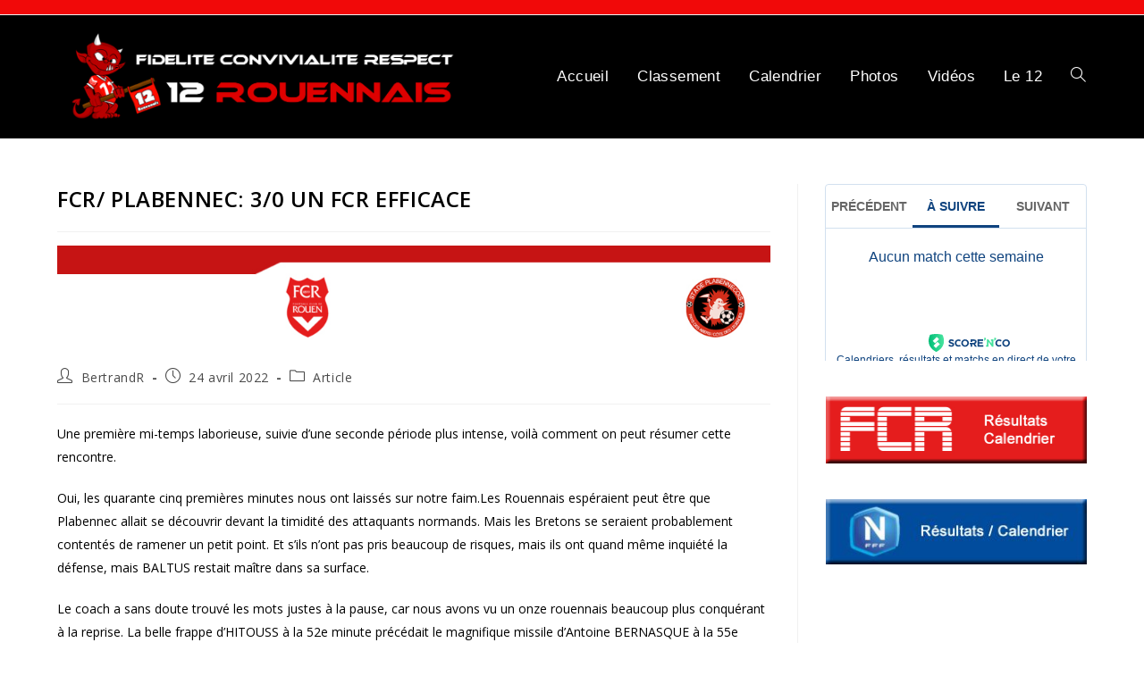

--- FILE ---
content_type: text/html; charset=UTF-8
request_url: https://supporters-12rouennais.com/fcr-plabennec-3-0-un-fcr-efficace/
body_size: 20365
content:
<!DOCTYPE html>
<html class="html" lang="fr-FR">
<head>
	<meta charset="UTF-8">
	<link rel="profile" href="https://gmpg.org/xfn/11">

	<meta name='robots' content='index, follow, max-image-preview:large, max-snippet:-1, max-video-preview:-1' />
<meta name="viewport" content="width=device-width, initial-scale=1">
	<!-- This site is optimized with the Yoast SEO plugin v26.7 - https://yoast.com/wordpress/plugins/seo/ -->
	<title>FCR/ PLABENNEC: 3/0 UN FCR EFFICACE - 12 ROUENNAIS supporter club du FCR</title>
	<link rel="canonical" href="https://supporters-12rouennais.com/fcr-plabennec-3-0-un-fcr-efficace/" />
	<meta property="og:locale" content="fr_FR" />
	<meta property="og:type" content="article" />
	<meta property="og:title" content="FCR/ PLABENNEC: 3/0 UN FCR EFFICACE - 12 ROUENNAIS supporter club du FCR" />
	<meta property="og:description" content="Une première mi-temps laborieuse, suivie d&rsquo;une seconde période plus intense, voilà comment on peut résumer cette rencontre. Oui, les quarante cinq premières minutes nous ont laissés sur notre faim.Les Rouennais espéraient peut être que Plabennec allait se découvrir devant la timidité des attaquants normands. Mais les Bretons se seraient probablement contentés de ramener un petit [&hellip;]" />
	<meta property="og:url" content="https://supporters-12rouennais.com/fcr-plabennec-3-0-un-fcr-efficace/" />
	<meta property="og:site_name" content="12 ROUENNAIS supporter club du FCR" />
	<meta property="article:published_time" content="2022-04-24T09:03:42+00:00" />
	<meta property="article:modified_time" content="2022-04-24T09:03:43+00:00" />
	<meta property="og:image" content="https://supporters-12rouennais.com/wp-content/uploads/2022/04/fcrplabennec.jpg" />
	<meta property="og:image:width" content="1024" />
	<meta property="og:image:height" content="150" />
	<meta property="og:image:type" content="image/jpeg" />
	<meta name="author" content="BertrandR" />
	<meta name="twitter:card" content="summary_large_image" />
	<meta name="twitter:label1" content="Écrit par" />
	<meta name="twitter:data1" content="BertrandR" />
	<meta name="twitter:label2" content="Durée de lecture estimée" />
	<meta name="twitter:data2" content="2 minutes" />
	<script type="application/ld+json" class="yoast-schema-graph">{"@context":"https://schema.org","@graph":[{"@type":"Article","@id":"https://supporters-12rouennais.com/fcr-plabennec-3-0-un-fcr-efficace/#article","isPartOf":{"@id":"https://supporters-12rouennais.com/fcr-plabennec-3-0-un-fcr-efficace/"},"author":{"name":"BertrandR","@id":"https://supporters-12rouennais.com/#/schema/person/8480160ca1fe8dbee6966cfba0b4f67b"},"headline":"FCR/ PLABENNEC: 3/0 UN FCR EFFICACE","datePublished":"2022-04-24T09:03:42+00:00","dateModified":"2022-04-24T09:03:43+00:00","mainEntityOfPage":{"@id":"https://supporters-12rouennais.com/fcr-plabennec-3-0-un-fcr-efficace/"},"wordCount":343,"publisher":{"@id":"https://supporters-12rouennais.com/#organization"},"image":{"@id":"https://supporters-12rouennais.com/fcr-plabennec-3-0-un-fcr-efficace/#primaryimage"},"thumbnailUrl":"https://supporters-12rouennais.com/wp-content/uploads/2022/04/fcrplabennec.jpg","articleSection":["Article"],"inLanguage":"fr-FR"},{"@type":"WebPage","@id":"https://supporters-12rouennais.com/fcr-plabennec-3-0-un-fcr-efficace/","url":"https://supporters-12rouennais.com/fcr-plabennec-3-0-un-fcr-efficace/","name":"FCR/ PLABENNEC: 3/0 UN FCR EFFICACE - 12 ROUENNAIS supporter club du FCR","isPartOf":{"@id":"https://supporters-12rouennais.com/#website"},"primaryImageOfPage":{"@id":"https://supporters-12rouennais.com/fcr-plabennec-3-0-un-fcr-efficace/#primaryimage"},"image":{"@id":"https://supporters-12rouennais.com/fcr-plabennec-3-0-un-fcr-efficace/#primaryimage"},"thumbnailUrl":"https://supporters-12rouennais.com/wp-content/uploads/2022/04/fcrplabennec.jpg","datePublished":"2022-04-24T09:03:42+00:00","dateModified":"2022-04-24T09:03:43+00:00","breadcrumb":{"@id":"https://supporters-12rouennais.com/fcr-plabennec-3-0-un-fcr-efficace/#breadcrumb"},"inLanguage":"fr-FR","potentialAction":[{"@type":"ReadAction","target":["https://supporters-12rouennais.com/fcr-plabennec-3-0-un-fcr-efficace/"]}]},{"@type":"ImageObject","inLanguage":"fr-FR","@id":"https://supporters-12rouennais.com/fcr-plabennec-3-0-un-fcr-efficace/#primaryimage","url":"https://supporters-12rouennais.com/wp-content/uploads/2022/04/fcrplabennec.jpg","contentUrl":"https://supporters-12rouennais.com/wp-content/uploads/2022/04/fcrplabennec.jpg","width":1024,"height":150},{"@type":"BreadcrumbList","@id":"https://supporters-12rouennais.com/fcr-plabennec-3-0-un-fcr-efficace/#breadcrumb","itemListElement":[{"@type":"ListItem","position":1,"name":"Accueil","item":"https://supporters-12rouennais.com/"},{"@type":"ListItem","position":2,"name":"FCR/ PLABENNEC: 3/0 UN FCR EFFICACE"}]},{"@type":"WebSite","@id":"https://supporters-12rouennais.com/#website","url":"https://supporters-12rouennais.com/","name":"12 ROUENNAIS supporter club du FCR","description":"","publisher":{"@id":"https://supporters-12rouennais.com/#organization"},"potentialAction":[{"@type":"SearchAction","target":{"@type":"EntryPoint","urlTemplate":"https://supporters-12rouennais.com/?s={search_term_string}"},"query-input":{"@type":"PropertyValueSpecification","valueRequired":true,"valueName":"search_term_string"}}],"inLanguage":"fr-FR"},{"@type":"Organization","@id":"https://supporters-12rouennais.com/#organization","name":"12 Rouennais supporter club du FCR","url":"https://supporters-12rouennais.com/","logo":{"@type":"ImageObject","inLanguage":"fr-FR","@id":"https://supporters-12rouennais.com/#/schema/logo/image/","url":"https://supporters-12rouennais.com/wp-content/uploads/2019/09/logo12reb.jpg","contentUrl":"https://supporters-12rouennais.com/wp-content/uploads/2019/09/logo12reb.jpg","width":1000,"height":269,"caption":"12 Rouennais supporter club du FCR"},"image":{"@id":"https://supporters-12rouennais.com/#/schema/logo/image/"}},{"@type":"Person","@id":"https://supporters-12rouennais.com/#/schema/person/8480160ca1fe8dbee6966cfba0b4f67b","name":"BertrandR","image":{"@type":"ImageObject","inLanguage":"fr-FR","@id":"https://supporters-12rouennais.com/#/schema/person/image/","url":"https://secure.gravatar.com/avatar/954b8b028f95c4414242a32098af83f9fd961b24c141f567e2a56e07dd30c985?s=96&d=mm&r=g","contentUrl":"https://secure.gravatar.com/avatar/954b8b028f95c4414242a32098af83f9fd961b24c141f567e2a56e07dd30c985?s=96&d=mm&r=g","caption":"BertrandR"},"url":"https://supporters-12rouennais.com/author/bertrandr/"}]}</script>
	<!-- / Yoast SEO plugin. -->


<link rel="alternate" type="application/rss+xml" title="12 ROUENNAIS supporter club du FCR &raquo; Flux" href="https://supporters-12rouennais.com/feed/" />
<link rel="alternate" type="application/rss+xml" title="12 ROUENNAIS supporter club du FCR &raquo; Flux des commentaires" href="https://supporters-12rouennais.com/comments/feed/" />
<link rel="alternate" title="oEmbed (JSON)" type="application/json+oembed" href="https://supporters-12rouennais.com/wp-json/oembed/1.0/embed?url=https%3A%2F%2Fsupporters-12rouennais.com%2Ffcr-plabennec-3-0-un-fcr-efficace%2F" />
<link rel="alternate" title="oEmbed (XML)" type="text/xml+oembed" href="https://supporters-12rouennais.com/wp-json/oembed/1.0/embed?url=https%3A%2F%2Fsupporters-12rouennais.com%2Ffcr-plabennec-3-0-un-fcr-efficace%2F&#038;format=xml" />
<style id='wp-img-auto-sizes-contain-inline-css'>
img:is([sizes=auto i],[sizes^="auto," i]){contain-intrinsic-size:3000px 1500px}
/*# sourceURL=wp-img-auto-sizes-contain-inline-css */
</style>
<link rel='stylesheet' id='twb-open-sans-css' href='https://fonts.googleapis.com/css?family=Open+Sans%3A300%2C400%2C500%2C600%2C700%2C800&#038;display=swap&#038;ver=6.9' media='all' />
<link rel='stylesheet' id='twbbwg-global-css' href='https://supporters-12rouennais.com/wp-content/plugins/photo-gallery/booster/assets/css/global.css?ver=1.0.0' media='all' />
<style id='wp-emoji-styles-inline-css'>

	img.wp-smiley, img.emoji {
		display: inline !important;
		border: none !important;
		box-shadow: none !important;
		height: 1em !important;
		width: 1em !important;
		margin: 0 0.07em !important;
		vertical-align: -0.1em !important;
		background: none !important;
		padding: 0 !important;
	}
/*# sourceURL=wp-emoji-styles-inline-css */
</style>
<style id='wp-block-library-inline-css'>
:root{--wp-block-synced-color:#7a00df;--wp-block-synced-color--rgb:122,0,223;--wp-bound-block-color:var(--wp-block-synced-color);--wp-editor-canvas-background:#ddd;--wp-admin-theme-color:#007cba;--wp-admin-theme-color--rgb:0,124,186;--wp-admin-theme-color-darker-10:#006ba1;--wp-admin-theme-color-darker-10--rgb:0,107,160.5;--wp-admin-theme-color-darker-20:#005a87;--wp-admin-theme-color-darker-20--rgb:0,90,135;--wp-admin-border-width-focus:2px}@media (min-resolution:192dpi){:root{--wp-admin-border-width-focus:1.5px}}.wp-element-button{cursor:pointer}:root .has-very-light-gray-background-color{background-color:#eee}:root .has-very-dark-gray-background-color{background-color:#313131}:root .has-very-light-gray-color{color:#eee}:root .has-very-dark-gray-color{color:#313131}:root .has-vivid-green-cyan-to-vivid-cyan-blue-gradient-background{background:linear-gradient(135deg,#00d084,#0693e3)}:root .has-purple-crush-gradient-background{background:linear-gradient(135deg,#34e2e4,#4721fb 50%,#ab1dfe)}:root .has-hazy-dawn-gradient-background{background:linear-gradient(135deg,#faaca8,#dad0ec)}:root .has-subdued-olive-gradient-background{background:linear-gradient(135deg,#fafae1,#67a671)}:root .has-atomic-cream-gradient-background{background:linear-gradient(135deg,#fdd79a,#004a59)}:root .has-nightshade-gradient-background{background:linear-gradient(135deg,#330968,#31cdcf)}:root .has-midnight-gradient-background{background:linear-gradient(135deg,#020381,#2874fc)}:root{--wp--preset--font-size--normal:16px;--wp--preset--font-size--huge:42px}.has-regular-font-size{font-size:1em}.has-larger-font-size{font-size:2.625em}.has-normal-font-size{font-size:var(--wp--preset--font-size--normal)}.has-huge-font-size{font-size:var(--wp--preset--font-size--huge)}.has-text-align-center{text-align:center}.has-text-align-left{text-align:left}.has-text-align-right{text-align:right}.has-fit-text{white-space:nowrap!important}#end-resizable-editor-section{display:none}.aligncenter{clear:both}.items-justified-left{justify-content:flex-start}.items-justified-center{justify-content:center}.items-justified-right{justify-content:flex-end}.items-justified-space-between{justify-content:space-between}.screen-reader-text{border:0;clip-path:inset(50%);height:1px;margin:-1px;overflow:hidden;padding:0;position:absolute;width:1px;word-wrap:normal!important}.screen-reader-text:focus{background-color:#ddd;clip-path:none;color:#444;display:block;font-size:1em;height:auto;left:5px;line-height:normal;padding:15px 23px 14px;text-decoration:none;top:5px;width:auto;z-index:100000}html :where(.has-border-color){border-style:solid}html :where([style*=border-top-color]){border-top-style:solid}html :where([style*=border-right-color]){border-right-style:solid}html :where([style*=border-bottom-color]){border-bottom-style:solid}html :where([style*=border-left-color]){border-left-style:solid}html :where([style*=border-width]){border-style:solid}html :where([style*=border-top-width]){border-top-style:solid}html :where([style*=border-right-width]){border-right-style:solid}html :where([style*=border-bottom-width]){border-bottom-style:solid}html :where([style*=border-left-width]){border-left-style:solid}html :where(img[class*=wp-image-]){height:auto;max-width:100%}:where(figure){margin:0 0 1em}html :where(.is-position-sticky){--wp-admin--admin-bar--position-offset:var(--wp-admin--admin-bar--height,0px)}@media screen and (max-width:600px){html :where(.is-position-sticky){--wp-admin--admin-bar--position-offset:0px}}

/*# sourceURL=wp-block-library-inline-css */
</style><style id='wp-block-image-inline-css'>
.wp-block-image>a,.wp-block-image>figure>a{display:inline-block}.wp-block-image img{box-sizing:border-box;height:auto;max-width:100%;vertical-align:bottom}@media not (prefers-reduced-motion){.wp-block-image img.hide{visibility:hidden}.wp-block-image img.show{animation:show-content-image .4s}}.wp-block-image[style*=border-radius] img,.wp-block-image[style*=border-radius]>a{border-radius:inherit}.wp-block-image.has-custom-border img{box-sizing:border-box}.wp-block-image.aligncenter{text-align:center}.wp-block-image.alignfull>a,.wp-block-image.alignwide>a{width:100%}.wp-block-image.alignfull img,.wp-block-image.alignwide img{height:auto;width:100%}.wp-block-image .aligncenter,.wp-block-image .alignleft,.wp-block-image .alignright,.wp-block-image.aligncenter,.wp-block-image.alignleft,.wp-block-image.alignright{display:table}.wp-block-image .aligncenter>figcaption,.wp-block-image .alignleft>figcaption,.wp-block-image .alignright>figcaption,.wp-block-image.aligncenter>figcaption,.wp-block-image.alignleft>figcaption,.wp-block-image.alignright>figcaption{caption-side:bottom;display:table-caption}.wp-block-image .alignleft{float:left;margin:.5em 1em .5em 0}.wp-block-image .alignright{float:right;margin:.5em 0 .5em 1em}.wp-block-image .aligncenter{margin-left:auto;margin-right:auto}.wp-block-image :where(figcaption){margin-bottom:1em;margin-top:.5em}.wp-block-image.is-style-circle-mask img{border-radius:9999px}@supports ((-webkit-mask-image:none) or (mask-image:none)) or (-webkit-mask-image:none){.wp-block-image.is-style-circle-mask img{border-radius:0;-webkit-mask-image:url('data:image/svg+xml;utf8,<svg viewBox="0 0 100 100" xmlns="http://www.w3.org/2000/svg"><circle cx="50" cy="50" r="50"/></svg>');mask-image:url('data:image/svg+xml;utf8,<svg viewBox="0 0 100 100" xmlns="http://www.w3.org/2000/svg"><circle cx="50" cy="50" r="50"/></svg>');mask-mode:alpha;-webkit-mask-position:center;mask-position:center;-webkit-mask-repeat:no-repeat;mask-repeat:no-repeat;-webkit-mask-size:contain;mask-size:contain}}:root :where(.wp-block-image.is-style-rounded img,.wp-block-image .is-style-rounded img){border-radius:9999px}.wp-block-image figure{margin:0}.wp-lightbox-container{display:flex;flex-direction:column;position:relative}.wp-lightbox-container img{cursor:zoom-in}.wp-lightbox-container img:hover+button{opacity:1}.wp-lightbox-container button{align-items:center;backdrop-filter:blur(16px) saturate(180%);background-color:#5a5a5a40;border:none;border-radius:4px;cursor:zoom-in;display:flex;height:20px;justify-content:center;opacity:0;padding:0;position:absolute;right:16px;text-align:center;top:16px;width:20px;z-index:100}@media not (prefers-reduced-motion){.wp-lightbox-container button{transition:opacity .2s ease}}.wp-lightbox-container button:focus-visible{outline:3px auto #5a5a5a40;outline:3px auto -webkit-focus-ring-color;outline-offset:3px}.wp-lightbox-container button:hover{cursor:pointer;opacity:1}.wp-lightbox-container button:focus{opacity:1}.wp-lightbox-container button:focus,.wp-lightbox-container button:hover,.wp-lightbox-container button:not(:hover):not(:active):not(.has-background){background-color:#5a5a5a40;border:none}.wp-lightbox-overlay{box-sizing:border-box;cursor:zoom-out;height:100vh;left:0;overflow:hidden;position:fixed;top:0;visibility:hidden;width:100%;z-index:100000}.wp-lightbox-overlay .close-button{align-items:center;cursor:pointer;display:flex;justify-content:center;min-height:40px;min-width:40px;padding:0;position:absolute;right:calc(env(safe-area-inset-right) + 16px);top:calc(env(safe-area-inset-top) + 16px);z-index:5000000}.wp-lightbox-overlay .close-button:focus,.wp-lightbox-overlay .close-button:hover,.wp-lightbox-overlay .close-button:not(:hover):not(:active):not(.has-background){background:none;border:none}.wp-lightbox-overlay .lightbox-image-container{height:var(--wp--lightbox-container-height);left:50%;overflow:hidden;position:absolute;top:50%;transform:translate(-50%,-50%);transform-origin:top left;width:var(--wp--lightbox-container-width);z-index:9999999999}.wp-lightbox-overlay .wp-block-image{align-items:center;box-sizing:border-box;display:flex;height:100%;justify-content:center;margin:0;position:relative;transform-origin:0 0;width:100%;z-index:3000000}.wp-lightbox-overlay .wp-block-image img{height:var(--wp--lightbox-image-height);min-height:var(--wp--lightbox-image-height);min-width:var(--wp--lightbox-image-width);width:var(--wp--lightbox-image-width)}.wp-lightbox-overlay .wp-block-image figcaption{display:none}.wp-lightbox-overlay button{background:none;border:none}.wp-lightbox-overlay .scrim{background-color:#fff;height:100%;opacity:.9;position:absolute;width:100%;z-index:2000000}.wp-lightbox-overlay.active{visibility:visible}@media not (prefers-reduced-motion){.wp-lightbox-overlay.active{animation:turn-on-visibility .25s both}.wp-lightbox-overlay.active img{animation:turn-on-visibility .35s both}.wp-lightbox-overlay.show-closing-animation:not(.active){animation:turn-off-visibility .35s both}.wp-lightbox-overlay.show-closing-animation:not(.active) img{animation:turn-off-visibility .25s both}.wp-lightbox-overlay.zoom.active{animation:none;opacity:1;visibility:visible}.wp-lightbox-overlay.zoom.active .lightbox-image-container{animation:lightbox-zoom-in .4s}.wp-lightbox-overlay.zoom.active .lightbox-image-container img{animation:none}.wp-lightbox-overlay.zoom.active .scrim{animation:turn-on-visibility .4s forwards}.wp-lightbox-overlay.zoom.show-closing-animation:not(.active){animation:none}.wp-lightbox-overlay.zoom.show-closing-animation:not(.active) .lightbox-image-container{animation:lightbox-zoom-out .4s}.wp-lightbox-overlay.zoom.show-closing-animation:not(.active) .lightbox-image-container img{animation:none}.wp-lightbox-overlay.zoom.show-closing-animation:not(.active) .scrim{animation:turn-off-visibility .4s forwards}}@keyframes show-content-image{0%{visibility:hidden}99%{visibility:hidden}to{visibility:visible}}@keyframes turn-on-visibility{0%{opacity:0}to{opacity:1}}@keyframes turn-off-visibility{0%{opacity:1;visibility:visible}99%{opacity:0;visibility:visible}to{opacity:0;visibility:hidden}}@keyframes lightbox-zoom-in{0%{transform:translate(calc((-100vw + var(--wp--lightbox-scrollbar-width))/2 + var(--wp--lightbox-initial-left-position)),calc(-50vh + var(--wp--lightbox-initial-top-position))) scale(var(--wp--lightbox-scale))}to{transform:translate(-50%,-50%) scale(1)}}@keyframes lightbox-zoom-out{0%{transform:translate(-50%,-50%) scale(1);visibility:visible}99%{visibility:visible}to{transform:translate(calc((-100vw + var(--wp--lightbox-scrollbar-width))/2 + var(--wp--lightbox-initial-left-position)),calc(-50vh + var(--wp--lightbox-initial-top-position))) scale(var(--wp--lightbox-scale));visibility:hidden}}
/*# sourceURL=https://supporters-12rouennais.com/wp-includes/blocks/image/style.min.css */
</style>
<style id='wp-block-image-theme-inline-css'>
:root :where(.wp-block-image figcaption){color:#555;font-size:13px;text-align:center}.is-dark-theme :root :where(.wp-block-image figcaption){color:#ffffffa6}.wp-block-image{margin:0 0 1em}
/*# sourceURL=https://supporters-12rouennais.com/wp-includes/blocks/image/theme.min.css */
</style>
<style id='global-styles-inline-css'>
:root{--wp--preset--aspect-ratio--square: 1;--wp--preset--aspect-ratio--4-3: 4/3;--wp--preset--aspect-ratio--3-4: 3/4;--wp--preset--aspect-ratio--3-2: 3/2;--wp--preset--aspect-ratio--2-3: 2/3;--wp--preset--aspect-ratio--16-9: 16/9;--wp--preset--aspect-ratio--9-16: 9/16;--wp--preset--color--black: #000000;--wp--preset--color--cyan-bluish-gray: #abb8c3;--wp--preset--color--white: #ffffff;--wp--preset--color--pale-pink: #f78da7;--wp--preset--color--vivid-red: #cf2e2e;--wp--preset--color--luminous-vivid-orange: #ff6900;--wp--preset--color--luminous-vivid-amber: #fcb900;--wp--preset--color--light-green-cyan: #7bdcb5;--wp--preset--color--vivid-green-cyan: #00d084;--wp--preset--color--pale-cyan-blue: #8ed1fc;--wp--preset--color--vivid-cyan-blue: #0693e3;--wp--preset--color--vivid-purple: #9b51e0;--wp--preset--gradient--vivid-cyan-blue-to-vivid-purple: linear-gradient(135deg,rgb(6,147,227) 0%,rgb(155,81,224) 100%);--wp--preset--gradient--light-green-cyan-to-vivid-green-cyan: linear-gradient(135deg,rgb(122,220,180) 0%,rgb(0,208,130) 100%);--wp--preset--gradient--luminous-vivid-amber-to-luminous-vivid-orange: linear-gradient(135deg,rgb(252,185,0) 0%,rgb(255,105,0) 100%);--wp--preset--gradient--luminous-vivid-orange-to-vivid-red: linear-gradient(135deg,rgb(255,105,0) 0%,rgb(207,46,46) 100%);--wp--preset--gradient--very-light-gray-to-cyan-bluish-gray: linear-gradient(135deg,rgb(238,238,238) 0%,rgb(169,184,195) 100%);--wp--preset--gradient--cool-to-warm-spectrum: linear-gradient(135deg,rgb(74,234,220) 0%,rgb(151,120,209) 20%,rgb(207,42,186) 40%,rgb(238,44,130) 60%,rgb(251,105,98) 80%,rgb(254,248,76) 100%);--wp--preset--gradient--blush-light-purple: linear-gradient(135deg,rgb(255,206,236) 0%,rgb(152,150,240) 100%);--wp--preset--gradient--blush-bordeaux: linear-gradient(135deg,rgb(254,205,165) 0%,rgb(254,45,45) 50%,rgb(107,0,62) 100%);--wp--preset--gradient--luminous-dusk: linear-gradient(135deg,rgb(255,203,112) 0%,rgb(199,81,192) 50%,rgb(65,88,208) 100%);--wp--preset--gradient--pale-ocean: linear-gradient(135deg,rgb(255,245,203) 0%,rgb(182,227,212) 50%,rgb(51,167,181) 100%);--wp--preset--gradient--electric-grass: linear-gradient(135deg,rgb(202,248,128) 0%,rgb(113,206,126) 100%);--wp--preset--gradient--midnight: linear-gradient(135deg,rgb(2,3,129) 0%,rgb(40,116,252) 100%);--wp--preset--font-size--small: 13px;--wp--preset--font-size--medium: 20px;--wp--preset--font-size--large: 36px;--wp--preset--font-size--x-large: 42px;--wp--preset--spacing--20: 0.44rem;--wp--preset--spacing--30: 0.67rem;--wp--preset--spacing--40: 1rem;--wp--preset--spacing--50: 1.5rem;--wp--preset--spacing--60: 2.25rem;--wp--preset--spacing--70: 3.38rem;--wp--preset--spacing--80: 5.06rem;--wp--preset--shadow--natural: 6px 6px 9px rgba(0, 0, 0, 0.2);--wp--preset--shadow--deep: 12px 12px 50px rgba(0, 0, 0, 0.4);--wp--preset--shadow--sharp: 6px 6px 0px rgba(0, 0, 0, 0.2);--wp--preset--shadow--outlined: 6px 6px 0px -3px rgb(255, 255, 255), 6px 6px rgb(0, 0, 0);--wp--preset--shadow--crisp: 6px 6px 0px rgb(0, 0, 0);}:where(.is-layout-flex){gap: 0.5em;}:where(.is-layout-grid){gap: 0.5em;}body .is-layout-flex{display: flex;}.is-layout-flex{flex-wrap: wrap;align-items: center;}.is-layout-flex > :is(*, div){margin: 0;}body .is-layout-grid{display: grid;}.is-layout-grid > :is(*, div){margin: 0;}:where(.wp-block-columns.is-layout-flex){gap: 2em;}:where(.wp-block-columns.is-layout-grid){gap: 2em;}:where(.wp-block-post-template.is-layout-flex){gap: 1.25em;}:where(.wp-block-post-template.is-layout-grid){gap: 1.25em;}.has-black-color{color: var(--wp--preset--color--black) !important;}.has-cyan-bluish-gray-color{color: var(--wp--preset--color--cyan-bluish-gray) !important;}.has-white-color{color: var(--wp--preset--color--white) !important;}.has-pale-pink-color{color: var(--wp--preset--color--pale-pink) !important;}.has-vivid-red-color{color: var(--wp--preset--color--vivid-red) !important;}.has-luminous-vivid-orange-color{color: var(--wp--preset--color--luminous-vivid-orange) !important;}.has-luminous-vivid-amber-color{color: var(--wp--preset--color--luminous-vivid-amber) !important;}.has-light-green-cyan-color{color: var(--wp--preset--color--light-green-cyan) !important;}.has-vivid-green-cyan-color{color: var(--wp--preset--color--vivid-green-cyan) !important;}.has-pale-cyan-blue-color{color: var(--wp--preset--color--pale-cyan-blue) !important;}.has-vivid-cyan-blue-color{color: var(--wp--preset--color--vivid-cyan-blue) !important;}.has-vivid-purple-color{color: var(--wp--preset--color--vivid-purple) !important;}.has-black-background-color{background-color: var(--wp--preset--color--black) !important;}.has-cyan-bluish-gray-background-color{background-color: var(--wp--preset--color--cyan-bluish-gray) !important;}.has-white-background-color{background-color: var(--wp--preset--color--white) !important;}.has-pale-pink-background-color{background-color: var(--wp--preset--color--pale-pink) !important;}.has-vivid-red-background-color{background-color: var(--wp--preset--color--vivid-red) !important;}.has-luminous-vivid-orange-background-color{background-color: var(--wp--preset--color--luminous-vivid-orange) !important;}.has-luminous-vivid-amber-background-color{background-color: var(--wp--preset--color--luminous-vivid-amber) !important;}.has-light-green-cyan-background-color{background-color: var(--wp--preset--color--light-green-cyan) !important;}.has-vivid-green-cyan-background-color{background-color: var(--wp--preset--color--vivid-green-cyan) !important;}.has-pale-cyan-blue-background-color{background-color: var(--wp--preset--color--pale-cyan-blue) !important;}.has-vivid-cyan-blue-background-color{background-color: var(--wp--preset--color--vivid-cyan-blue) !important;}.has-vivid-purple-background-color{background-color: var(--wp--preset--color--vivid-purple) !important;}.has-black-border-color{border-color: var(--wp--preset--color--black) !important;}.has-cyan-bluish-gray-border-color{border-color: var(--wp--preset--color--cyan-bluish-gray) !important;}.has-white-border-color{border-color: var(--wp--preset--color--white) !important;}.has-pale-pink-border-color{border-color: var(--wp--preset--color--pale-pink) !important;}.has-vivid-red-border-color{border-color: var(--wp--preset--color--vivid-red) !important;}.has-luminous-vivid-orange-border-color{border-color: var(--wp--preset--color--luminous-vivid-orange) !important;}.has-luminous-vivid-amber-border-color{border-color: var(--wp--preset--color--luminous-vivid-amber) !important;}.has-light-green-cyan-border-color{border-color: var(--wp--preset--color--light-green-cyan) !important;}.has-vivid-green-cyan-border-color{border-color: var(--wp--preset--color--vivid-green-cyan) !important;}.has-pale-cyan-blue-border-color{border-color: var(--wp--preset--color--pale-cyan-blue) !important;}.has-vivid-cyan-blue-border-color{border-color: var(--wp--preset--color--vivid-cyan-blue) !important;}.has-vivid-purple-border-color{border-color: var(--wp--preset--color--vivid-purple) !important;}.has-vivid-cyan-blue-to-vivid-purple-gradient-background{background: var(--wp--preset--gradient--vivid-cyan-blue-to-vivid-purple) !important;}.has-light-green-cyan-to-vivid-green-cyan-gradient-background{background: var(--wp--preset--gradient--light-green-cyan-to-vivid-green-cyan) !important;}.has-luminous-vivid-amber-to-luminous-vivid-orange-gradient-background{background: var(--wp--preset--gradient--luminous-vivid-amber-to-luminous-vivid-orange) !important;}.has-luminous-vivid-orange-to-vivid-red-gradient-background{background: var(--wp--preset--gradient--luminous-vivid-orange-to-vivid-red) !important;}.has-very-light-gray-to-cyan-bluish-gray-gradient-background{background: var(--wp--preset--gradient--very-light-gray-to-cyan-bluish-gray) !important;}.has-cool-to-warm-spectrum-gradient-background{background: var(--wp--preset--gradient--cool-to-warm-spectrum) !important;}.has-blush-light-purple-gradient-background{background: var(--wp--preset--gradient--blush-light-purple) !important;}.has-blush-bordeaux-gradient-background{background: var(--wp--preset--gradient--blush-bordeaux) !important;}.has-luminous-dusk-gradient-background{background: var(--wp--preset--gradient--luminous-dusk) !important;}.has-pale-ocean-gradient-background{background: var(--wp--preset--gradient--pale-ocean) !important;}.has-electric-grass-gradient-background{background: var(--wp--preset--gradient--electric-grass) !important;}.has-midnight-gradient-background{background: var(--wp--preset--gradient--midnight) !important;}.has-small-font-size{font-size: var(--wp--preset--font-size--small) !important;}.has-medium-font-size{font-size: var(--wp--preset--font-size--medium) !important;}.has-large-font-size{font-size: var(--wp--preset--font-size--large) !important;}.has-x-large-font-size{font-size: var(--wp--preset--font-size--x-large) !important;}
/*# sourceURL=global-styles-inline-css */
</style>

<style id='classic-theme-styles-inline-css'>
/*! This file is auto-generated */
.wp-block-button__link{color:#fff;background-color:#32373c;border-radius:9999px;box-shadow:none;text-decoration:none;padding:calc(.667em + 2px) calc(1.333em + 2px);font-size:1.125em}.wp-block-file__button{background:#32373c;color:#fff;text-decoration:none}
/*# sourceURL=/wp-includes/css/classic-themes.min.css */
</style>
<link rel='stylesheet' id='bwg_fonts-css' href='https://supporters-12rouennais.com/wp-content/plugins/photo-gallery/css/bwg-fonts/fonts.css?ver=0.0.1' media='all' />
<link rel='stylesheet' id='sumoselect-css' href='https://supporters-12rouennais.com/wp-content/plugins/photo-gallery/css/sumoselect.min.css?ver=3.4.6' media='all' />
<link rel='stylesheet' id='mCustomScrollbar-css' href='https://supporters-12rouennais.com/wp-content/plugins/photo-gallery/css/jquery.mCustomScrollbar.min.css?ver=3.1.5' media='all' />
<link rel='stylesheet' id='bwg_googlefonts-css' href='https://fonts.googleapis.com/css?family=Ubuntu&#038;subset=greek,latin,greek-ext,vietnamese,cyrillic-ext,latin-ext,cyrillic' media='all' />
<link rel='stylesheet' id='bwg_frontend-css' href='https://supporters-12rouennais.com/wp-content/plugins/photo-gallery/css/styles.min.css?ver=1.8.35' media='all' />
<link rel='stylesheet' id='font-awesome-css' href='https://supporters-12rouennais.com/wp-content/themes/oceanwp/assets/fonts/fontawesome/css/all.min.css?ver=6.7.2' media='all' />
<link rel='stylesheet' id='simple-line-icons-css' href='https://supporters-12rouennais.com/wp-content/themes/oceanwp/assets/css/third/simple-line-icons.min.css?ver=2.4.0' media='all' />
<link rel='stylesheet' id='oceanwp-style-css' href='https://supporters-12rouennais.com/wp-content/themes/oceanwp/assets/css/style.min.css?ver=4.1.4' media='all' />
<link rel='stylesheet' id='tablepress-default-css' href='https://supporters-12rouennais.com/wp-content/plugins/tablepress/css/build/default.css?ver=3.2.6' media='all' />
<link rel='stylesheet' id='wp-block-paragraph-css' href='https://supporters-12rouennais.com/wp-includes/blocks/paragraph/style.min.css?ver=6.9' media='all' />
<script src="https://supporters-12rouennais.com/wp-includes/js/jquery/jquery.min.js?ver=3.7.1" id="jquery-core-js"></script>
<script src="https://supporters-12rouennais.com/wp-includes/js/jquery/jquery-migrate.min.js?ver=3.4.1" id="jquery-migrate-js"></script>
<script src="https://supporters-12rouennais.com/wp-content/plugins/photo-gallery/booster/assets/js/circle-progress.js?ver=1.2.2" id="twbbwg-circle-js"></script>
<script id="twbbwg-global-js-extra">
var twb = {"nonce":"95933005eb","ajax_url":"https://supporters-12rouennais.com/wp-admin/admin-ajax.php","plugin_url":"https://supporters-12rouennais.com/wp-content/plugins/photo-gallery/booster","href":"https://supporters-12rouennais.com/wp-admin/admin.php?page=twbbwg_photo-gallery"};
var twb = {"nonce":"95933005eb","ajax_url":"https://supporters-12rouennais.com/wp-admin/admin-ajax.php","plugin_url":"https://supporters-12rouennais.com/wp-content/plugins/photo-gallery/booster","href":"https://supporters-12rouennais.com/wp-admin/admin.php?page=twbbwg_photo-gallery"};
//# sourceURL=twbbwg-global-js-extra
</script>
<script src="https://supporters-12rouennais.com/wp-content/plugins/photo-gallery/booster/assets/js/global.js?ver=1.0.0" id="twbbwg-global-js"></script>
<script src="https://supporters-12rouennais.com/wp-content/plugins/photo-gallery/js/jquery.sumoselect.min.js?ver=3.4.6" id="sumoselect-js"></script>
<script src="https://supporters-12rouennais.com/wp-content/plugins/photo-gallery/js/tocca.min.js?ver=2.0.9" id="bwg_mobile-js"></script>
<script src="https://supporters-12rouennais.com/wp-content/plugins/photo-gallery/js/jquery.mCustomScrollbar.concat.min.js?ver=3.1.5" id="mCustomScrollbar-js"></script>
<script src="https://supporters-12rouennais.com/wp-content/plugins/photo-gallery/js/jquery.fullscreen.min.js?ver=0.6.0" id="jquery-fullscreen-js"></script>
<script id="bwg_frontend-js-extra">
var bwg_objectsL10n = {"bwg_field_required":"field is required.","bwg_mail_validation":"This is not a valid email address.","bwg_search_result":"There are no images matching your search.","bwg_select_tag":"Select Tag","bwg_order_by":"Order By","bwg_search":"Search","bwg_show_ecommerce":"Show Ecommerce","bwg_hide_ecommerce":"Hide Ecommerce","bwg_show_comments":"Show Comments","bwg_hide_comments":"Hide Comments","bwg_restore":"Restore","bwg_maximize":"Maximize","bwg_fullscreen":"Fullscreen","bwg_exit_fullscreen":"Exit Fullscreen","bwg_search_tag":"SEARCH...","bwg_tag_no_match":"No tags found","bwg_all_tags_selected":"All tags selected","bwg_tags_selected":"tags selected","play":"Play","pause":"Pause","is_pro":"","bwg_play":"Play","bwg_pause":"Pause","bwg_hide_info":"Hide info","bwg_show_info":"Show info","bwg_hide_rating":"Hide rating","bwg_show_rating":"Show rating","ok":"Ok","cancel":"Cancel","select_all":"Select all","lazy_load":"0","lazy_loader":"https://supporters-12rouennais.com/wp-content/plugins/photo-gallery/images/ajax_loader.png","front_ajax":"0","bwg_tag_see_all":"see all tags","bwg_tag_see_less":"see less tags"};
//# sourceURL=bwg_frontend-js-extra
</script>
<script src="https://supporters-12rouennais.com/wp-content/plugins/photo-gallery/js/scripts.min.js?ver=1.8.35" id="bwg_frontend-js"></script>
<link rel="https://api.w.org/" href="https://supporters-12rouennais.com/wp-json/" /><link rel="alternate" title="JSON" type="application/json" href="https://supporters-12rouennais.com/wp-json/wp/v2/posts/2841" /><link rel="EditURI" type="application/rsd+xml" title="RSD" href="https://supporters-12rouennais.com/xmlrpc.php?rsd" />
<meta name="generator" content="WordPress 6.9" />
<link rel='shortlink' href='https://supporters-12rouennais.com/?p=2841' />

		<!-- GA Google Analytics @ https://m0n.co/ga -->
		<script>
			(function(i,s,o,g,r,a,m){i['GoogleAnalyticsObject']=r;i[r]=i[r]||function(){
			(i[r].q=i[r].q||[]).push(arguments)},i[r].l=1*new Date();a=s.createElement(o),
			m=s.getElementsByTagName(o)[0];a.async=1;a.src=g;m.parentNode.insertBefore(a,m)
			})(window,document,'script','https://www.google-analytics.com/analytics.js','ga');
			ga('create', 'UA-30043473-1', 'auto');
			ga('send', 'pageview');
		</script>

	<link rel="icon" href="https://supporters-12rouennais.com/wp-content/uploads/2019/08/diableorigine-1-150x150.png" sizes="32x32" />
<link rel="icon" href="https://supporters-12rouennais.com/wp-content/uploads/2019/08/diableorigine-1.png" sizes="192x192" />
<link rel="apple-touch-icon" href="https://supporters-12rouennais.com/wp-content/uploads/2019/08/diableorigine-1.png" />
<meta name="msapplication-TileImage" content="https://supporters-12rouennais.com/wp-content/uploads/2019/08/diableorigine-1.png" />
<!-- OceanWP CSS -->
<style type="text/css">
/* Colors */a:hover,a.light:hover,.theme-heading .text::before,.theme-heading .text::after,#top-bar-content >a:hover,#top-bar-social li.oceanwp-email a:hover,#site-navigation-wrap .dropdown-menu >li >a:hover,#site-header.medium-header #medium-searchform button:hover,.oceanwp-mobile-menu-icon a:hover,.blog-entry.post .blog-entry-header .entry-title a:hover,.blog-entry.post .blog-entry-readmore a:hover,.blog-entry.thumbnail-entry .blog-entry-category a,ul.meta li a:hover,.dropcap,.single nav.post-navigation .nav-links .title,body .related-post-title a:hover,body #wp-calendar caption,body .contact-info-widget.default i,body .contact-info-widget.big-icons i,body .custom-links-widget .oceanwp-custom-links li a:hover,body .custom-links-widget .oceanwp-custom-links li a:hover:before,body .posts-thumbnails-widget li a:hover,body .social-widget li.oceanwp-email a:hover,.comment-author .comment-meta .comment-reply-link,#respond #cancel-comment-reply-link:hover,#footer-widgets .footer-box a:hover,#footer-bottom a:hover,#footer-bottom #footer-bottom-menu a:hover,.sidr a:hover,.sidr-class-dropdown-toggle:hover,.sidr-class-menu-item-has-children.active >a,.sidr-class-menu-item-has-children.active >a >.sidr-class-dropdown-toggle,input[type=checkbox]:checked:before{color:#dd3333}.single nav.post-navigation .nav-links .title .owp-icon use,.blog-entry.post .blog-entry-readmore a:hover .owp-icon use,body .contact-info-widget.default .owp-icon use,body .contact-info-widget.big-icons .owp-icon use{stroke:#dd3333}input[type="button"],input[type="reset"],input[type="submit"],button[type="submit"],.button,#site-navigation-wrap .dropdown-menu >li.btn >a >span,.thumbnail:hover i,.thumbnail:hover .link-post-svg-icon,.post-quote-content,.omw-modal .omw-close-modal,body .contact-info-widget.big-icons li:hover i,body .contact-info-widget.big-icons li:hover .owp-icon,body div.wpforms-container-full .wpforms-form input[type=submit],body div.wpforms-container-full .wpforms-form button[type=submit],body div.wpforms-container-full .wpforms-form .wpforms-page-button,.woocommerce-cart .wp-element-button,.woocommerce-checkout .wp-element-button,.wp-block-button__link{background-color:#dd3333}.widget-title{border-color:#dd3333}blockquote{border-color:#dd3333}.wp-block-quote{border-color:#dd3333}#searchform-dropdown{border-color:#dd3333}.dropdown-menu .sub-menu{border-color:#dd3333}.blog-entry.large-entry .blog-entry-readmore a:hover{border-color:#dd3333}.oceanwp-newsletter-form-wrap input[type="email"]:focus{border-color:#dd3333}.social-widget li.oceanwp-email a:hover{border-color:#dd3333}#respond #cancel-comment-reply-link:hover{border-color:#dd3333}body .contact-info-widget.big-icons li:hover i{border-color:#dd3333}body .contact-info-widget.big-icons li:hover .owp-icon{border-color:#dd3333}#footer-widgets .oceanwp-newsletter-form-wrap input[type="email"]:focus{border-color:#dd3333}input[type="button"]:hover,input[type="reset"]:hover,input[type="submit"]:hover,button[type="submit"]:hover,input[type="button"]:focus,input[type="reset"]:focus,input[type="submit"]:focus,button[type="submit"]:focus,.button:hover,.button:focus,#site-navigation-wrap .dropdown-menu >li.btn >a:hover >span,.post-quote-author,.omw-modal .omw-close-modal:hover,body div.wpforms-container-full .wpforms-form input[type=submit]:hover,body div.wpforms-container-full .wpforms-form button[type=submit]:hover,body div.wpforms-container-full .wpforms-form .wpforms-page-button:hover,.woocommerce-cart .wp-element-button:hover,.woocommerce-checkout .wp-element-button:hover,.wp-block-button__link:hover{background-color:#dd3333}a{color:#000000}a .owp-icon use{stroke:#000000}a:hover{color:#000000}a:hover .owp-icon use{stroke:#000000}body .theme-button,body input[type="submit"],body button[type="submit"],body button,body .button,body div.wpforms-container-full .wpforms-form input[type=submit],body div.wpforms-container-full .wpforms-form button[type=submit],body div.wpforms-container-full .wpforms-form .wpforms-page-button,.woocommerce-cart .wp-element-button,.woocommerce-checkout .wp-element-button,.wp-block-button__link{border-color:#ffffff}body .theme-button:hover,body input[type="submit"]:hover,body button[type="submit"]:hover,body button:hover,body .button:hover,body div.wpforms-container-full .wpforms-form input[type=submit]:hover,body div.wpforms-container-full .wpforms-form input[type=submit]:active,body div.wpforms-container-full .wpforms-form button[type=submit]:hover,body div.wpforms-container-full .wpforms-form button[type=submit]:active,body div.wpforms-container-full .wpforms-form .wpforms-page-button:hover,body div.wpforms-container-full .wpforms-form .wpforms-page-button:active,.woocommerce-cart .wp-element-button:hover,.woocommerce-checkout .wp-element-button:hover,.wp-block-button__link:hover{border-color:#ffffff}.page-header{color:#e01919}.page-header .page-header-title,.page-header.background-image-page-header .page-header-title{color:#e10f0f}.page-header .page-subheading{color:#7f0d0d}.site-breadcrumbs,.background-image-page-header .site-breadcrumbs{color:#000000}.site-breadcrumbs a,.background-image-page-header .site-breadcrumbs a{color:#000000}.site-breadcrumbs a .owp-icon use,.background-image-page-header .site-breadcrumbs a .owp-icon use{stroke:#000000}body{color:#000000}h1{color:#000000}/* OceanWP Style Settings CSS */.container{width:1242px}.theme-button,input[type="submit"],button[type="submit"],button,.button,body div.wpforms-container-full .wpforms-form input[type=submit],body div.wpforms-container-full .wpforms-form button[type=submit],body div.wpforms-container-full .wpforms-form .wpforms-page-button{border-style:solid}.theme-button,input[type="submit"],button[type="submit"],button,.button,body div.wpforms-container-full .wpforms-form input[type=submit],body div.wpforms-container-full .wpforms-form button[type=submit],body div.wpforms-container-full .wpforms-form .wpforms-page-button{border-width:1px}form input[type="text"],form input[type="password"],form input[type="email"],form input[type="url"],form input[type="date"],form input[type="month"],form input[type="time"],form input[type="datetime"],form input[type="datetime-local"],form input[type="week"],form input[type="number"],form input[type="search"],form input[type="tel"],form input[type="color"],form select,form textarea,.woocommerce .woocommerce-checkout .select2-container--default .select2-selection--single{border-style:solid}body div.wpforms-container-full .wpforms-form input[type=date],body div.wpforms-container-full .wpforms-form input[type=datetime],body div.wpforms-container-full .wpforms-form input[type=datetime-local],body div.wpforms-container-full .wpforms-form input[type=email],body div.wpforms-container-full .wpforms-form input[type=month],body div.wpforms-container-full .wpforms-form input[type=number],body div.wpforms-container-full .wpforms-form input[type=password],body div.wpforms-container-full .wpforms-form input[type=range],body div.wpforms-container-full .wpforms-form input[type=search],body div.wpforms-container-full .wpforms-form input[type=tel],body div.wpforms-container-full .wpforms-form input[type=text],body div.wpforms-container-full .wpforms-form input[type=time],body div.wpforms-container-full .wpforms-form input[type=url],body div.wpforms-container-full .wpforms-form input[type=week],body div.wpforms-container-full .wpforms-form select,body div.wpforms-container-full .wpforms-form textarea{border-style:solid}form input[type="text"],form input[type="password"],form input[type="email"],form input[type="url"],form input[type="date"],form input[type="month"],form input[type="time"],form input[type="datetime"],form input[type="datetime-local"],form input[type="week"],form input[type="number"],form input[type="search"],form input[type="tel"],form input[type="color"],form select,form textarea{border-radius:3px}body div.wpforms-container-full .wpforms-form input[type=date],body div.wpforms-container-full .wpforms-form input[type=datetime],body div.wpforms-container-full .wpforms-form input[type=datetime-local],body div.wpforms-container-full .wpforms-form input[type=email],body div.wpforms-container-full .wpforms-form input[type=month],body div.wpforms-container-full .wpforms-form input[type=number],body div.wpforms-container-full .wpforms-form input[type=password],body div.wpforms-container-full .wpforms-form input[type=range],body div.wpforms-container-full .wpforms-form input[type=search],body div.wpforms-container-full .wpforms-form input[type=tel],body div.wpforms-container-full .wpforms-form input[type=text],body div.wpforms-container-full .wpforms-form input[type=time],body div.wpforms-container-full .wpforms-form input[type=url],body div.wpforms-container-full .wpforms-form input[type=week],body div.wpforms-container-full .wpforms-form select,body div.wpforms-container-full .wpforms-form textarea{border-radius:3px}.page-numbers a,.page-numbers span:not(.elementor-screen-only),.page-links span{font-size:15px}@media (max-width:768px){.page-numbers a,.page-numbers span:not(.elementor-screen-only),.page-links span{font-size:px}}@media (max-width:480px){.page-numbers a,.page-numbers span:not(.elementor-screen-only),.page-links span{font-size:px}}.page-numbers a,.page-numbers span:not(.elementor-screen-only),.page-links span{color:#000000}.page-numbers a .owp-icon use{stroke:#000000}.page-header,.has-transparent-header .page-header{padding:0}/* Header */@media only screen and (max-width:959px){body.default-breakpoint #site-logo #site-logo-inner{height:105px}}@media only screen and (max-width:959px){body.default-breakpoint .oceanwp-mobile-menu-icon a,.mobile-menu-close{line-height:105px}}#site-logo #site-logo-inner,.oceanwp-social-menu .social-menu-inner,#site-header.full_screen-header .menu-bar-inner,.after-header-content .after-header-content-inner{height:138px}#site-navigation-wrap .dropdown-menu >li >a,#site-navigation-wrap .dropdown-menu >li >span.opl-logout-link,.oceanwp-mobile-menu-icon a,.mobile-menu-close,.after-header-content-inner >a{line-height:138px}#site-header,.has-transparent-header .is-sticky #site-header,.has-vh-transparent .is-sticky #site-header.vertical-header,#searchform-header-replace{background-color:#000000}#site-header.has-header-media .overlay-header-media{background-color:rgba(0,0,0,0.5)}#site-logo #site-logo-inner a img,#site-header.center-header #site-navigation-wrap .middle-site-logo a img{max-width:459px}@media (max-width:480px){#site-logo #site-logo-inner a img,#site-header.center-header #site-navigation-wrap .middle-site-logo a img{max-width:191px}}#site-header #site-logo #site-logo-inner a img,#site-header.center-header #site-navigation-wrap .middle-site-logo a img{max-height:259px}#site-navigation-wrap .dropdown-menu >li >a{padding:0 16px}#site-navigation-wrap .dropdown-menu >li >a,.oceanwp-mobile-menu-icon a,#searchform-header-replace-close{color:#ffffff}#site-navigation-wrap .dropdown-menu >li >a .owp-icon use,.oceanwp-mobile-menu-icon a .owp-icon use,#searchform-header-replace-close .owp-icon use{stroke:#ffffff}#site-navigation-wrap .dropdown-menu >li >a:hover,.oceanwp-mobile-menu-icon a:hover,#searchform-header-replace-close:hover{color:#dd4646}#site-navigation-wrap .dropdown-menu >li >a:hover .owp-icon use,.oceanwp-mobile-menu-icon a:hover .owp-icon use,#searchform-header-replace-close:hover .owp-icon use{stroke:#dd4646}#site-navigation-wrap .dropdown-menu >.current-menu-item >a,#site-navigation-wrap .dropdown-menu >.current-menu-ancestor >a,#site-navigation-wrap .dropdown-menu >.current-menu-item >a:hover,#site-navigation-wrap .dropdown-menu >.current-menu-ancestor >a:hover{color:#ffffff}#site-navigation-wrap .dropdown-menu >.current-menu-item >a,#site-navigation-wrap .dropdown-menu >.current-menu-ancestor >a,#site-navigation-wrap .dropdown-menu >.current-menu-item >a:hover,#site-navigation-wrap .dropdown-menu >.current-menu-ancestor >a:hover{background-color:#000000}.dropdown-menu .sub-menu{min-width:170px}#site-logo.has-responsive-logo .responsive-logo-link img{max-height:250px}/* Topbar */#top-bar-wrap,.oceanwp-top-bar-sticky{background-color:#f10909}#top-bar-wrap,#top-bar-content strong{color:#e90d0d}/* Blog CSS */.single-post .entry-title{color:#000000}.ocean-single-post-header ul.meta-item li a:hover{color:#333333}/* Footer Widgets */#footer-widgets{background-color:#000000}#footer-widgets,#footer-widgets p,#footer-widgets li a:before,#footer-widgets .contact-info-widget span.oceanwp-contact-title,#footer-widgets .recent-posts-date,#footer-widgets .recent-posts-comments,#footer-widgets .widget-recent-posts-icons li .fa{color:#000000}/* Footer Copyright */#footer-bottom,#footer-bottom p{color:#e5e5e5}/* Typography */body{font-size:14px;line-height:1.9}h1,h2,h3,h4,h5,h6,.theme-heading,.widget-title,.oceanwp-widget-recent-posts-title,.comment-reply-title,.entry-title,.sidebar-box .widget-title{line-height:1.4}h1{font-family:Arial Black,Gadget,sans-serif;font-size:23px;line-height:1.3;letter-spacing:1.9px}h2{font-size:20px;line-height:1.4}h3{font-size:18px;line-height:1.4}h4{font-size:17px;line-height:1.4}h5{font-size:14px;line-height:1.4}h6{font-size:15px;line-height:1.4}.page-header .page-header-title,.page-header.background-image-page-header .page-header-title{font-size:32px;line-height:1.8}@media screen and (max-width:768px){.page-header .page-header-title,.page-header.background-image-page-header .page-header-title{font-size:10px}}@media screen and (max-width:768px){.page-header .page-header-title,.page-header.background-image-page-header .page-header-title{line-height:1.4}}@media screen and (max-width:480px){.page-header .page-header-title,.page-header.background-image-page-header .page-header-title{font-size:10px}}@media screen and (max-width:480px){.page-header .page-header-title,.page-header.background-image-page-header .page-header-title{line-height:1.3}}.page-header .page-subheading{font-size:15px;line-height:1.8;letter-spacing:-10px}.site-breadcrumbs,.site-breadcrumbs a{font-size:13px;line-height:1.4}#top-bar-content,#top-bar-social-alt{font-size:12px;line-height:1.8}#site-logo a.site-logo-text{font-size:24px;line-height:1.8}#site-navigation-wrap .dropdown-menu >li >a,#site-header.full_screen-header .fs-dropdown-menu >li >a,#site-header.top-header #site-navigation-wrap .dropdown-menu >li >a,#site-header.center-header #site-navigation-wrap .dropdown-menu >li >a,#site-header.medium-header #site-navigation-wrap .dropdown-menu >li >a,.oceanwp-mobile-menu-icon a{font-family:Arial,Helvetica,sans-serif;font-size:17px;letter-spacing:.4px;font-weight:500}.dropdown-menu ul li a.menu-link,#site-header.full_screen-header .fs-dropdown-menu ul.sub-menu li a{font-size:12px;line-height:1.2;letter-spacing:.6px}.sidr-class-dropdown-menu li a,a.sidr-class-toggle-sidr-close,#mobile-dropdown ul li a,body #mobile-fullscreen ul li a{font-size:15px;line-height:1.8}.blog-entry.post .blog-entry-header .entry-title a{font-size:24px;line-height:1.4}.ocean-single-post-header .single-post-title{font-size:34px;line-height:1.4;letter-spacing:.6px}.ocean-single-post-header ul.meta-item li,.ocean-single-post-header ul.meta-item li a{font-size:13px;line-height:1.4;letter-spacing:.6px}.ocean-single-post-header .post-author-name,.ocean-single-post-header .post-author-name a{font-size:14px;line-height:1.4;letter-spacing:.6px}.ocean-single-post-header .post-author-description{font-size:12px;line-height:1.4;letter-spacing:.6px}.single-post .entry-title{font-size:24px;line-height:1.4;letter-spacing:.6px}.single-post ul.meta li,.single-post ul.meta li a{font-size:14px;line-height:1.4;letter-spacing:.6px}.sidebar-box .widget-title,.sidebar-box.widget_block .wp-block-heading{font-size:13px;line-height:1;letter-spacing:1px}#footer-widgets .footer-box .widget-title{font-size:13px;line-height:1;letter-spacing:1px}#footer-bottom #copyright{font-size:12px;line-height:1}#footer-bottom #footer-bottom-menu{font-size:12px;line-height:1}.woocommerce-store-notice.demo_store{line-height:2;letter-spacing:1.5px}.demo_store .woocommerce-store-notice__dismiss-link{line-height:2;letter-spacing:1.5px}.woocommerce ul.products li.product li.title h2,.woocommerce ul.products li.product li.title a{font-size:14px;line-height:1.5}.woocommerce ul.products li.product li.category,.woocommerce ul.products li.product li.category a{font-size:12px;line-height:1}.woocommerce ul.products li.product .price{font-size:18px;line-height:1}.woocommerce ul.products li.product .button,.woocommerce ul.products li.product .product-inner .added_to_cart{font-size:12px;line-height:1.5;letter-spacing:1px}.woocommerce ul.products li.owp-woo-cond-notice span,.woocommerce ul.products li.owp-woo-cond-notice a{font-size:16px;line-height:1;letter-spacing:1px;font-weight:600;text-transform:capitalize}.woocommerce div.product .product_title{font-size:24px;line-height:1.4;letter-spacing:.6px}.woocommerce div.product p.price{font-size:36px;line-height:1}.woocommerce .owp-btn-normal .summary form button.button,.woocommerce .owp-btn-big .summary form button.button,.woocommerce .owp-btn-very-big .summary form button.button{font-size:12px;line-height:1.5;letter-spacing:1px;text-transform:uppercase}.woocommerce div.owp-woo-single-cond-notice span,.woocommerce div.owp-woo-single-cond-notice a{font-size:18px;line-height:2;letter-spacing:1.5px;font-weight:600;text-transform:capitalize}
</style></head>

<body data-rsssl=1 class="wp-singular post-template-default single single-post postid-2841 single-format-standard wp-custom-logo wp-embed-responsive wp-theme-oceanwp metaslider-plugin oceanwp-theme dropdown-mobile default-breakpoint has-sidebar content-right-sidebar post-in-category-non-classe has-topbar page-header-disabled" itemscope="itemscope" itemtype="https://schema.org/Article">

	
	
	<div id="outer-wrap" class="site clr">

		<a class="skip-link screen-reader-text" href="#main">Skip to content</a>

		
		<div id="wrap" class="clr">

			

<div id="top-bar-wrap" class="clr">

	<div id="top-bar" class="clr container">

		
		<div id="top-bar-inner" class="clr">

			
	<div id="top-bar-content" class="clr has-content top-bar-left">

		
		
			
				<span class="topbar-content">

					 
				</span>

				
	</div><!-- #top-bar-content -->



		</div><!-- #top-bar-inner -->

		
	</div><!-- #top-bar -->

</div><!-- #top-bar-wrap -->


			
<header id="site-header" class="minimal-header clr" data-height="138" itemscope="itemscope" itemtype="https://schema.org/WPHeader" role="banner">

	
					
			<div id="site-header-inner" class="clr container">

				
				

<div id="site-logo" class="clr has-responsive-logo" itemscope itemtype="https://schema.org/Brand" >

	
	<div id="site-logo-inner" class="clr">

		<a href="https://supporters-12rouennais.com/" class="custom-logo-link" rel="home"><img width="1000" height="269" src="https://supporters-12rouennais.com/wp-content/uploads/2019/09/logo12reb.jpg" class="custom-logo" alt="12 ROUENNAIS supporter club du FCR" decoding="async" fetchpriority="high" srcset="https://supporters-12rouennais.com/wp-content/uploads/2019/09/logo12reb.jpg 1000w, https://supporters-12rouennais.com/wp-content/uploads/2019/09/logo12reb-300x81.jpg 300w, https://supporters-12rouennais.com/wp-content/uploads/2019/09/logo12reb-768x207.jpg 768w" sizes="(max-width: 1000px) 100vw, 1000px" /></a><a href="https://supporters-12rouennais.com/" class="responsive-logo-link" rel="home"><img src="https://supporters-12rouennais.com/wp-content/uploads/2019/09/logomob.jpg" class="responsive-logo" width="" height="" alt="" /></a>
	</div><!-- #site-logo-inner -->

	
	
</div><!-- #site-logo -->

			<div id="site-navigation-wrap" class="clr">
			
			
			
			<nav id="site-navigation" class="navigation main-navigation clr" itemscope="itemscope" itemtype="https://schema.org/SiteNavigationElement" role="navigation" >

				<ul id="menu-menu1" class="main-menu dropdown-menu sf-menu"><li id="menu-item-60" class="menu-item menu-item-type-custom menu-item-object-custom menu-item-home menu-item-60"><a href="https://supporters-12rouennais.com" class="menu-link"><span class="text-wrap">Accueil</span></a></li><li id="menu-item-53" class="menu-item menu-item-type-post_type menu-item-object-page menu-item-53"><a href="https://supporters-12rouennais.com/classement/" class="menu-link"><span class="text-wrap">Classement</span></a></li><li id="menu-item-57" class="menu-item menu-item-type-post_type menu-item-object-page menu-item-57"><a href="https://supporters-12rouennais.com/calendrier/" class="menu-link"><span class="text-wrap">Calendrier</span></a></li><li id="menu-item-239" class="menu-item menu-item-type-post_type menu-item-object-page menu-item-239"><a href="https://supporters-12rouennais.com/photos/" class="menu-link"><span class="text-wrap">Photos</span></a></li><li id="menu-item-63" class="menu-item menu-item-type-post_type menu-item-object-page menu-item-63"><a href="https://supporters-12rouennais.com/12-tv/" class="menu-link"><span class="text-wrap">Vidéos</span></a></li><li id="menu-item-78" class="menu-item menu-item-type-post_type menu-item-object-page menu-item-78"><a href="https://supporters-12rouennais.com/le-12/" class="menu-link"><span class="text-wrap">Le 12</span></a></li><li class="search-toggle-li" ><a href="https://supporters-12rouennais.com/#" class="site-search-toggle search-dropdown-toggle"><span class="screen-reader-text">Toggle website search</span><i class=" icon-magnifier" aria-hidden="true" role="img"></i></a></li></ul>
<div id="searchform-dropdown" class="header-searchform-wrap clr" >
	
<form aria-label="Rechercher sur ce site" role="search" method="get" class="searchform" action="https://supporters-12rouennais.com/">	
	<input aria-label="Insérer une requête de recherche" type="search" id="ocean-search-form-1" class="field" autocomplete="off" placeholder="Rechercher" name="s">
		</form>
</div><!-- #searchform-dropdown -->

			</nav><!-- #site-navigation -->

			
			
					</div><!-- #site-navigation-wrap -->
			
		
	
				
	
	<div class="oceanwp-mobile-menu-icon clr mobile-right">

		
		
		
		<a href="https://supporters-12rouennais.com/#mobile-menu-toggle" class="mobile-menu"  aria-label="Menu mobile">
							<i class="fa fa-bars" aria-hidden="true"></i>
								<span class="oceanwp-text">Menu</span>
				<span class="oceanwp-close-text">Fermer</span>
						</a>

		
		
		
	</div><!-- #oceanwp-mobile-menu-navbar -->

	

			</div><!-- #site-header-inner -->

			
<div id="mobile-dropdown" class="clr" >

	<nav class="clr" itemscope="itemscope" itemtype="https://schema.org/SiteNavigationElement">

		
	<div id="mobile-nav" class="navigation clr">

		<ul id="menu-menu1-1" class="menu"><li class="menu-item menu-item-type-custom menu-item-object-custom menu-item-home menu-item-60"><a href="https://supporters-12rouennais.com">Accueil</a></li>
<li class="menu-item menu-item-type-post_type menu-item-object-page menu-item-53"><a href="https://supporters-12rouennais.com/classement/">Classement</a></li>
<li class="menu-item menu-item-type-post_type menu-item-object-page menu-item-57"><a href="https://supporters-12rouennais.com/calendrier/">Calendrier</a></li>
<li class="menu-item menu-item-type-post_type menu-item-object-page menu-item-239"><a href="https://supporters-12rouennais.com/photos/">Photos</a></li>
<li class="menu-item menu-item-type-post_type menu-item-object-page menu-item-63"><a href="https://supporters-12rouennais.com/12-tv/">Vidéos</a></li>
<li class="menu-item menu-item-type-post_type menu-item-object-page menu-item-78"><a href="https://supporters-12rouennais.com/le-12/">Le 12</a></li>
</ul>
	</div>


	</nav>

</div>

			
			
		
		
</header><!-- #site-header -->


			
			<main id="main" class="site-main clr"  role="main">

				
	
	<div id="content-wrap" class="container clr">

		
		<div id="primary" class="content-area clr">

			
			<div id="content" class="site-content clr">

				
				
<article id="post-2841">

	

<header class="entry-header clr">
	<h2 class="single-post-title entry-title" itemprop="headline">FCR/ PLABENNEC: 3/0 UN FCR EFFICACE</h2><!-- .single-post-title -->
</header><!-- .entry-header -->


<div class="thumbnail">

	<img width="1024" height="150" src="https://supporters-12rouennais.com/wp-content/uploads/2022/04/fcrplabennec.jpg" class="attachment-full size-full wp-post-image" alt="You are currently viewing FCR/ PLABENNEC: 3/0 UN FCR EFFICACE" itemprop="image" decoding="async" srcset="https://supporters-12rouennais.com/wp-content/uploads/2022/04/fcrplabennec.jpg 1024w, https://supporters-12rouennais.com/wp-content/uploads/2022/04/fcrplabennec-300x44.jpg 300w, https://supporters-12rouennais.com/wp-content/uploads/2022/04/fcrplabennec-768x113.jpg 768w" sizes="(max-width: 1024px) 100vw, 1024px" />
</div><!-- .thumbnail -->

<ul class="meta ospm-default clr">

	
					<li class="meta-author" itemprop="name"><span class="screen-reader-text">Auteur/autrice de la publication :</span><i class=" icon-user" aria-hidden="true" role="img"></i><a href="https://supporters-12rouennais.com/author/bertrandr/" title="Articles par BertrandR" rel="author"  itemprop="author" itemscope="itemscope" itemtype="https://schema.org/Person">BertrandR</a></li>
		
		
		
		
		
		
	
		
					<li class="meta-date" itemprop="datePublished"><span class="screen-reader-text">Publication publiée :</span><i class=" icon-clock" aria-hidden="true" role="img"></i>24 avril 2022</li>
		
		
		
		
		
	
		
		
		
					<li class="meta-cat"><span class="screen-reader-text">Post category:</span><i class=" icon-folder" aria-hidden="true" role="img"></i><a href="https://supporters-12rouennais.com/category/non-classe/" rel="category tag">Article</a></li>
		
		
		
	
		
		
		
		
		
		
	
</ul>



<div class="entry-content clr" itemprop="text">
	
<p>Une première mi-temps laborieuse, suivie d&rsquo;une seconde période plus intense, voilà comment on peut résumer cette rencontre.</p>



<p>Oui, les quarante cinq premières minutes nous ont laissés sur notre faim.Les Rouennais espéraient peut être que Plabennec allait se découvrir devant la timidité des attaquants normands. Mais les Bretons se seraient probablement contentés de ramener un petit point. Et s&rsquo;ils n&rsquo;ont pas pris beaucoup de risques, mais ils ont quand même inquiété la défense, mais BALTUS restait maître dans sa surface.</p>



<p>Le coach a sans doute trouvé les mots justes à la pause, car nous avons vu un onze rouennais beaucoup plus conquérant à la reprise. La belle frappe d&rsquo;HITOUSS à la 52e minute précédait le magnifique missile d&rsquo;Antoine BERNASQUE à la 55e minute qui délivrait le stade.</p>



<p>Dès lors, les Diables Rouges ont maitrisé le jeu. Quelques regrets quand même: Mondy PRUNIER a manqué son match, son avidité à vouloir amélioré son nombre de buts a pénalisé sa vision du jeu. On pense notamment à cette passe non délivrée à SAHLOUNE pourtant idéalement placé. Mais on connait le potentiel de Mondy, le travail paiera.</p>



<p>La rentrée de DORVIL a été suivie avec intérêt par les supporters. Sa vivacité et sa volonté de marquer les esprits ont été remarqués. Mais à vouloir bien faire, il a rendu une copie brouillonne. Mais nul doute que la prochaine fois il fera beaucoup mieux.</p>



<p>Et n&rsquo;oublions pas le superbe but d&rsquo;HITOUSS à la conclusion d&rsquo;une passe parfaite de SALHOUNE, auteur d&rsquo;un gros match. Un pénalty en toute fin de match viendra bonifier la victoire. Faute ou pas sur BARTHELEMY? Placés où nous étions, impossible de le dire. L&rsquo;arbitre lui, n&rsquo;a pas hésité.</p>



<p>La série d&rsquo;invincibilité continue donc pour nos Diables. Et vivement qu&rsquo;on retrouve cette ambiance dans les tribunes que beaucoup de clubs nous envient.</p>



<p>ALLEZ ROUEN</p>

</div><!-- .entry -->





</article>

				
			</div><!-- #content -->

			
		</div><!-- #primary -->

		

<aside id="right-sidebar" class="sidebar-container widget-area sidebar-primary" itemscope="itemscope" itemtype="https://schema.org/WPSideBar" role="complementary" aria-label="Primary Sidebar">

	
	<div id="right-sidebar-inner" class="clr">

		<div id="block-34" class="sidebar-box widget_block clr"><div class="scorenco-widget" data-widget-type="week-events" data-widget-id="107479" style="background: #F2F5F9; height: 500px; display: flex; align-items: center; justify-content: center; flex-direction: column;text-transform: uppercase; font-family: sans-serif; font-weight: bolder; gap: 9px; color:#1E457B;">
  <div class="ldsdr"></div>
  Score'n'co - 12Rouennais
  </div>
  <style>.ldsdr{display:inline-block;width:80px;height:80px}.ldsdr:after{content:" ";display:block;width:64px;height:64px;margin:8px;border-radius:50%;border:6px solid #1E457B;border-color:#1E457B transparent;animation:ldsdr 1.2s linear infinite}@keyframes ldsdr{0%{transform:rotate(0deg)}100%{transform:rotate(360deg)}}</style>
  <script async defer src="https://widgets.scorenco.com/host/widgets.js"></script></div><div id="block-13" class="sidebar-box widget_block widget_media_image clr"><div class="wp-block-image">
<figure class="aligncenter size-full is-resized"><a href="https://supporters-12rouennais.com/resua2122/"><img loading="lazy" decoding="async" width="600" height="150" src="https://supporters-12rouennais.com/wp-content/uploads/2022/11/fcr101.jpg" alt="" class="wp-image-3600" style="width:300px;height:75px" srcset="https://supporters-12rouennais.com/wp-content/uploads/2022/11/fcr101.jpg 600w, https://supporters-12rouennais.com/wp-content/uploads/2022/11/fcr101-300x75.jpg 300w" sizes="auto, (max-width: 600px) 100vw, 600px" /></a></figure>
</div></div><div id="block-38" class="sidebar-box widget_block widget_media_image clr"><div class="wp-block-image">
<figure class="aligncenter size-medium"><a href="https://supporters-12rouennais.com/resub2122/"><img loading="lazy" decoding="async" width="300" height="75" src="https://supporters-12rouennais.com/wp-content/uploads/2025/10/rc2025-300x75.jpg" alt="" class="wp-image-7227" srcset="https://supporters-12rouennais.com/wp-content/uploads/2025/10/rc2025-300x75.jpg 300w, https://supporters-12rouennais.com/wp-content/uploads/2025/10/rc2025.jpg 600w" sizes="auto, (max-width: 300px) 100vw, 300px" /></a></figure>
</div></div>
	</div><!-- #sidebar-inner -->

	
</aside><!-- #right-sidebar -->


	</div><!-- #content-wrap -->

	

	</main><!-- #main -->

	
	
	
		
<footer id="footer" class="site-footer" itemscope="itemscope" itemtype="https://schema.org/WPFooter" role="contentinfo">

	
	<div id="footer-inner" class="clr">

		

<div id="footer-widgets" class="oceanwp-row clr tablet-2-col mobile-1-col">

	
	<div class="footer-widgets-inner container">

					<div class="footer-box span_1_of_4 col col-1">
							</div><!-- .footer-one-box -->

							<div class="footer-box span_1_of_4 col col-2">
					<div id="archives-4" class="footer-widget widget_archive clr"><h4 class="widget-title">Archives</h4>		<label class="screen-reader-text" for="archives-dropdown-4">Archives</label>
		<select id="archives-dropdown-4" name="archive-dropdown">
			
			<option value="">Sélectionner un mois</option>
				<option value='https://supporters-12rouennais.com/2026/01/'> janvier 2026 </option>
	<option value='https://supporters-12rouennais.com/2025/12/'> décembre 2025 </option>
	<option value='https://supporters-12rouennais.com/2025/11/'> novembre 2025 </option>
	<option value='https://supporters-12rouennais.com/2025/10/'> octobre 2025 </option>
	<option value='https://supporters-12rouennais.com/2025/09/'> septembre 2025 </option>
	<option value='https://supporters-12rouennais.com/2025/08/'> août 2025 </option>
	<option value='https://supporters-12rouennais.com/2025/07/'> juillet 2025 </option>
	<option value='https://supporters-12rouennais.com/2025/06/'> juin 2025 </option>
	<option value='https://supporters-12rouennais.com/2025/05/'> mai 2025 </option>
	<option value='https://supporters-12rouennais.com/2025/04/'> avril 2025 </option>
	<option value='https://supporters-12rouennais.com/2025/03/'> mars 2025 </option>
	<option value='https://supporters-12rouennais.com/2025/02/'> février 2025 </option>
	<option value='https://supporters-12rouennais.com/2025/01/'> janvier 2025 </option>
	<option value='https://supporters-12rouennais.com/2024/12/'> décembre 2024 </option>
	<option value='https://supporters-12rouennais.com/2024/11/'> novembre 2024 </option>
	<option value='https://supporters-12rouennais.com/2024/10/'> octobre 2024 </option>
	<option value='https://supporters-12rouennais.com/2024/09/'> septembre 2024 </option>
	<option value='https://supporters-12rouennais.com/2024/08/'> août 2024 </option>
	<option value='https://supporters-12rouennais.com/2024/07/'> juillet 2024 </option>
	<option value='https://supporters-12rouennais.com/2024/06/'> juin 2024 </option>
	<option value='https://supporters-12rouennais.com/2024/05/'> mai 2024 </option>
	<option value='https://supporters-12rouennais.com/2024/04/'> avril 2024 </option>
	<option value='https://supporters-12rouennais.com/2024/03/'> mars 2024 </option>
	<option value='https://supporters-12rouennais.com/2024/02/'> février 2024 </option>
	<option value='https://supporters-12rouennais.com/2024/01/'> janvier 2024 </option>
	<option value='https://supporters-12rouennais.com/2023/12/'> décembre 2023 </option>
	<option value='https://supporters-12rouennais.com/2023/11/'> novembre 2023 </option>
	<option value='https://supporters-12rouennais.com/2023/10/'> octobre 2023 </option>
	<option value='https://supporters-12rouennais.com/2023/09/'> septembre 2023 </option>
	<option value='https://supporters-12rouennais.com/2023/08/'> août 2023 </option>
	<option value='https://supporters-12rouennais.com/2023/07/'> juillet 2023 </option>
	<option value='https://supporters-12rouennais.com/2023/06/'> juin 2023 </option>
	<option value='https://supporters-12rouennais.com/2023/05/'> mai 2023 </option>
	<option value='https://supporters-12rouennais.com/2023/04/'> avril 2023 </option>
	<option value='https://supporters-12rouennais.com/2023/03/'> mars 2023 </option>
	<option value='https://supporters-12rouennais.com/2023/02/'> février 2023 </option>
	<option value='https://supporters-12rouennais.com/2023/01/'> janvier 2023 </option>
	<option value='https://supporters-12rouennais.com/2022/12/'> décembre 2022 </option>
	<option value='https://supporters-12rouennais.com/2022/11/'> novembre 2022 </option>
	<option value='https://supporters-12rouennais.com/2022/10/'> octobre 2022 </option>
	<option value='https://supporters-12rouennais.com/2022/09/'> septembre 2022 </option>
	<option value='https://supporters-12rouennais.com/2022/08/'> août 2022 </option>
	<option value='https://supporters-12rouennais.com/2022/07/'> juillet 2022 </option>
	<option value='https://supporters-12rouennais.com/2022/06/'> juin 2022 </option>
	<option value='https://supporters-12rouennais.com/2022/05/'> mai 2022 </option>
	<option value='https://supporters-12rouennais.com/2022/04/'> avril 2022 </option>
	<option value='https://supporters-12rouennais.com/2022/03/'> mars 2022 </option>
	<option value='https://supporters-12rouennais.com/2022/02/'> février 2022 </option>
	<option value='https://supporters-12rouennais.com/2022/01/'> janvier 2022 </option>
	<option value='https://supporters-12rouennais.com/2021/12/'> décembre 2021 </option>
	<option value='https://supporters-12rouennais.com/2021/11/'> novembre 2021 </option>
	<option value='https://supporters-12rouennais.com/2021/10/'> octobre 2021 </option>
	<option value='https://supporters-12rouennais.com/2021/09/'> septembre 2021 </option>
	<option value='https://supporters-12rouennais.com/2021/08/'> août 2021 </option>
	<option value='https://supporters-12rouennais.com/2021/07/'> juillet 2021 </option>
	<option value='https://supporters-12rouennais.com/2021/06/'> juin 2021 </option>
	<option value='https://supporters-12rouennais.com/2021/05/'> mai 2021 </option>
	<option value='https://supporters-12rouennais.com/2021/04/'> avril 2021 </option>
	<option value='https://supporters-12rouennais.com/2021/03/'> mars 2021 </option>
	<option value='https://supporters-12rouennais.com/2021/02/'> février 2021 </option>
	<option value='https://supporters-12rouennais.com/2021/01/'> janvier 2021 </option>
	<option value='https://supporters-12rouennais.com/2020/12/'> décembre 2020 </option>
	<option value='https://supporters-12rouennais.com/2020/11/'> novembre 2020 </option>
	<option value='https://supporters-12rouennais.com/2020/10/'> octobre 2020 </option>
	<option value='https://supporters-12rouennais.com/2020/09/'> septembre 2020 </option>
	<option value='https://supporters-12rouennais.com/2020/08/'> août 2020 </option>
	<option value='https://supporters-12rouennais.com/2020/07/'> juillet 2020 </option>
	<option value='https://supporters-12rouennais.com/2020/06/'> juin 2020 </option>
	<option value='https://supporters-12rouennais.com/2020/05/'> mai 2020 </option>
	<option value='https://supporters-12rouennais.com/2020/04/'> avril 2020 </option>
	<option value='https://supporters-12rouennais.com/2020/03/'> mars 2020 </option>
	<option value='https://supporters-12rouennais.com/2020/02/'> février 2020 </option>
	<option value='https://supporters-12rouennais.com/2020/01/'> janvier 2020 </option>
	<option value='https://supporters-12rouennais.com/2019/12/'> décembre 2019 </option>
	<option value='https://supporters-12rouennais.com/2019/11/'> novembre 2019 </option>
	<option value='https://supporters-12rouennais.com/2019/10/'> octobre 2019 </option>
	<option value='https://supporters-12rouennais.com/2019/09/'> septembre 2019 </option>
	<option value='https://supporters-12rouennais.com/2019/08/'> août 2019 </option>

		</select>

			<script>
( ( dropdownId ) => {
	const dropdown = document.getElementById( dropdownId );
	function onSelectChange() {
		setTimeout( () => {
			if ( 'escape' === dropdown.dataset.lastkey ) {
				return;
			}
			if ( dropdown.value ) {
				document.location.href = dropdown.value;
			}
		}, 250 );
	}
	function onKeyUp( event ) {
		if ( 'Escape' === event.key ) {
			dropdown.dataset.lastkey = 'escape';
		} else {
			delete dropdown.dataset.lastkey;
		}
	}
	function onClick() {
		delete dropdown.dataset.lastkey;
	}
	dropdown.addEventListener( 'keyup', onKeyUp );
	dropdown.addEventListener( 'click', onClick );
	dropdown.addEventListener( 'change', onSelectChange );
})( "archives-dropdown-4" );

//# sourceURL=WP_Widget_Archives%3A%3Awidget
</script>
</div>				</div><!-- .footer-one-box -->
				
							<div class="footer-box span_1_of_4 col col-3 ">
					<div id="text-3" class="footer-widget widget_text clr">			<div class="textwidget"><p><center><a href="https://supporters-12rouennais.com/adhesions/">Adhérer au 12 lire ici &#8230;</a></center></p>
</div>
		</div>				</div><!-- .footer-one-box -->
				
							<div class="footer-box span_1_of_4 col col-4">
					<div id="text-4" class="footer-widget widget_text clr">			<div class="textwidget"><p><img loading="lazy" decoding="async" class="size-full wp-image-5 aligncenter" src="https://supporters-12rouennais.com/wp-content/uploads/2019/08/diableorigine.png" alt="" width="96" height="96" /></p>
</div>
		</div><div id="custom_html-2" class="widget_text footer-widget widget_custom_html clr"><div class="textwidget custom-html-widget"><center><a href="https://supporters-12rouennais.com/mentions-legales/">Mentions légales</a></center>
</div></div>				</div><!-- .footer-box -->
				
			
	</div><!-- .container -->

	
</div><!-- #footer-widgets -->


	</div><!-- #footer-inner -->

	
</footer><!-- #footer -->

	
	
</div><!-- #wrap -->


</div><!-- #outer-wrap -->



<a aria-label="Scroll to the top of the page" href="#" id="scroll-top" class="scroll-top-right"><i class=" fa fa-angle-up" aria-hidden="true" role="img"></i></a>




<script type="speculationrules">
{"prefetch":[{"source":"document","where":{"and":[{"href_matches":"/*"},{"not":{"href_matches":["/wp-*.php","/wp-admin/*","/wp-content/uploads/*","/wp-content/*","/wp-content/plugins/*","/wp-content/themes/oceanwp/*","/*\\?(.+)"]}},{"not":{"selector_matches":"a[rel~=\"nofollow\"]"}},{"not":{"selector_matches":".no-prefetch, .no-prefetch a"}}]},"eagerness":"conservative"}]}
</script>
<script src="https://supporters-12rouennais.com/wp-includes/js/imagesloaded.min.js?ver=5.0.0" id="imagesloaded-js"></script>
<script id="oceanwp-main-js-extra">
var oceanwpLocalize = {"nonce":"2dbb351388","isRTL":"","menuSearchStyle":"drop_down","mobileMenuSearchStyle":"disabled","sidrSource":null,"sidrDisplace":"1","sidrSide":"left","sidrDropdownTarget":"link","verticalHeaderTarget":"link","customScrollOffset":"0","customSelects":".woocommerce-ordering .orderby, #dropdown_product_cat, .widget_categories select, .widget_archive select, .single-product .variations_form .variations select","loadMoreLoadingText":"Loading..."};
//# sourceURL=oceanwp-main-js-extra
</script>
<script src="https://supporters-12rouennais.com/wp-content/themes/oceanwp/assets/js/theme.min.js?ver=4.1.4" id="oceanwp-main-js"></script>
<script src="https://supporters-12rouennais.com/wp-content/themes/oceanwp/assets/js/drop-down-mobile-menu.min.js?ver=4.1.4" id="oceanwp-drop-down-mobile-menu-js"></script>
<script src="https://supporters-12rouennais.com/wp-content/themes/oceanwp/assets/js/drop-down-search.min.js?ver=4.1.4" id="oceanwp-drop-down-search-js"></script>
<script src="https://supporters-12rouennais.com/wp-content/themes/oceanwp/assets/js/vendors/magnific-popup.min.js?ver=4.1.4" id="ow-magnific-popup-js"></script>
<script src="https://supporters-12rouennais.com/wp-content/themes/oceanwp/assets/js/ow-lightbox.min.js?ver=4.1.4" id="oceanwp-lightbox-js"></script>
<script src="https://supporters-12rouennais.com/wp-content/themes/oceanwp/assets/js/vendors/flickity.pkgd.min.js?ver=4.1.4" id="ow-flickity-js"></script>
<script src="https://supporters-12rouennais.com/wp-content/themes/oceanwp/assets/js/ow-slider.min.js?ver=4.1.4" id="oceanwp-slider-js"></script>
<script src="https://supporters-12rouennais.com/wp-content/themes/oceanwp/assets/js/scroll-effect.min.js?ver=4.1.4" id="oceanwp-scroll-effect-js"></script>
<script src="https://supporters-12rouennais.com/wp-content/themes/oceanwp/assets/js/scroll-top.min.js?ver=4.1.4" id="oceanwp-scroll-top-js"></script>
<script src="https://supporters-12rouennais.com/wp-content/themes/oceanwp/assets/js/select.min.js?ver=4.1.4" id="oceanwp-select-js"></script>
<script src="https://supporters-12rouennais.com/wp-content/plugins/page-links-to/dist/new-tab.js?ver=3.3.7" id="page-links-to-js"></script>
<script id="wp-emoji-settings" type="application/json">
{"baseUrl":"https://s.w.org/images/core/emoji/17.0.2/72x72/","ext":".png","svgUrl":"https://s.w.org/images/core/emoji/17.0.2/svg/","svgExt":".svg","source":{"concatemoji":"https://supporters-12rouennais.com/wp-includes/js/wp-emoji-release.min.js?ver=6.9"}}
</script>
<script type="module">
/*! This file is auto-generated */
const a=JSON.parse(document.getElementById("wp-emoji-settings").textContent),o=(window._wpemojiSettings=a,"wpEmojiSettingsSupports"),s=["flag","emoji"];function i(e){try{var t={supportTests:e,timestamp:(new Date).valueOf()};sessionStorage.setItem(o,JSON.stringify(t))}catch(e){}}function c(e,t,n){e.clearRect(0,0,e.canvas.width,e.canvas.height),e.fillText(t,0,0);t=new Uint32Array(e.getImageData(0,0,e.canvas.width,e.canvas.height).data);e.clearRect(0,0,e.canvas.width,e.canvas.height),e.fillText(n,0,0);const a=new Uint32Array(e.getImageData(0,0,e.canvas.width,e.canvas.height).data);return t.every((e,t)=>e===a[t])}function p(e,t){e.clearRect(0,0,e.canvas.width,e.canvas.height),e.fillText(t,0,0);var n=e.getImageData(16,16,1,1);for(let e=0;e<n.data.length;e++)if(0!==n.data[e])return!1;return!0}function u(e,t,n,a){switch(t){case"flag":return n(e,"\ud83c\udff3\ufe0f\u200d\u26a7\ufe0f","\ud83c\udff3\ufe0f\u200b\u26a7\ufe0f")?!1:!n(e,"\ud83c\udde8\ud83c\uddf6","\ud83c\udde8\u200b\ud83c\uddf6")&&!n(e,"\ud83c\udff4\udb40\udc67\udb40\udc62\udb40\udc65\udb40\udc6e\udb40\udc67\udb40\udc7f","\ud83c\udff4\u200b\udb40\udc67\u200b\udb40\udc62\u200b\udb40\udc65\u200b\udb40\udc6e\u200b\udb40\udc67\u200b\udb40\udc7f");case"emoji":return!a(e,"\ud83e\u1fac8")}return!1}function f(e,t,n,a){let r;const o=(r="undefined"!=typeof WorkerGlobalScope&&self instanceof WorkerGlobalScope?new OffscreenCanvas(300,150):document.createElement("canvas")).getContext("2d",{willReadFrequently:!0}),s=(o.textBaseline="top",o.font="600 32px Arial",{});return e.forEach(e=>{s[e]=t(o,e,n,a)}),s}function r(e){var t=document.createElement("script");t.src=e,t.defer=!0,document.head.appendChild(t)}a.supports={everything:!0,everythingExceptFlag:!0},new Promise(t=>{let n=function(){try{var e=JSON.parse(sessionStorage.getItem(o));if("object"==typeof e&&"number"==typeof e.timestamp&&(new Date).valueOf()<e.timestamp+604800&&"object"==typeof e.supportTests)return e.supportTests}catch(e){}return null}();if(!n){if("undefined"!=typeof Worker&&"undefined"!=typeof OffscreenCanvas&&"undefined"!=typeof URL&&URL.createObjectURL&&"undefined"!=typeof Blob)try{var e="postMessage("+f.toString()+"("+[JSON.stringify(s),u.toString(),c.toString(),p.toString()].join(",")+"));",a=new Blob([e],{type:"text/javascript"});const r=new Worker(URL.createObjectURL(a),{name:"wpTestEmojiSupports"});return void(r.onmessage=e=>{i(n=e.data),r.terminate(),t(n)})}catch(e){}i(n=f(s,u,c,p))}t(n)}).then(e=>{for(const n in e)a.supports[n]=e[n],a.supports.everything=a.supports.everything&&a.supports[n],"flag"!==n&&(a.supports.everythingExceptFlag=a.supports.everythingExceptFlag&&a.supports[n]);var t;a.supports.everythingExceptFlag=a.supports.everythingExceptFlag&&!a.supports.flag,a.supports.everything||((t=a.source||{}).concatemoji?r(t.concatemoji):t.wpemoji&&t.twemoji&&(r(t.twemoji),r(t.wpemoji)))});
//# sourceURL=https://supporters-12rouennais.com/wp-includes/js/wp-emoji-loader.min.js
</script>
</body>
</html>

<!--
Performance optimized by W3 Total Cache. Learn more: https://www.boldgrid.com/w3-total-cache/?utm_source=w3tc&utm_medium=footer_comment&utm_campaign=free_plugin


Served from: supporters-12rouennais.com @ 2026-01-19 00:44:31 by W3 Total Cache
-->

--- FILE ---
content_type: text/plain
request_url: https://www.google-analytics.com/j/collect?v=1&_v=j102&a=609507672&t=pageview&_s=1&dl=https%3A%2F%2Fsupporters-12rouennais.com%2Ffcr-plabennec-3-0-un-fcr-efficace%2F&ul=en-us%40posix&dt=FCR%2F%20PLABENNEC%3A%203%2F0%20UN%20FCR%20EFFICACE%20-%2012%20ROUENNAIS%20supporter%20club%20du%20FCR&sr=1280x720&vp=1280x720&_u=IEBAAEABAAAAACAAI~&jid=701453623&gjid=1910289144&cid=301949502.1768779873&tid=UA-30043473-1&_gid=509443403.1768779873&_r=1&_slc=1&z=658770040
body_size: -453
content:
2,cG-K6VKGJ7B2P